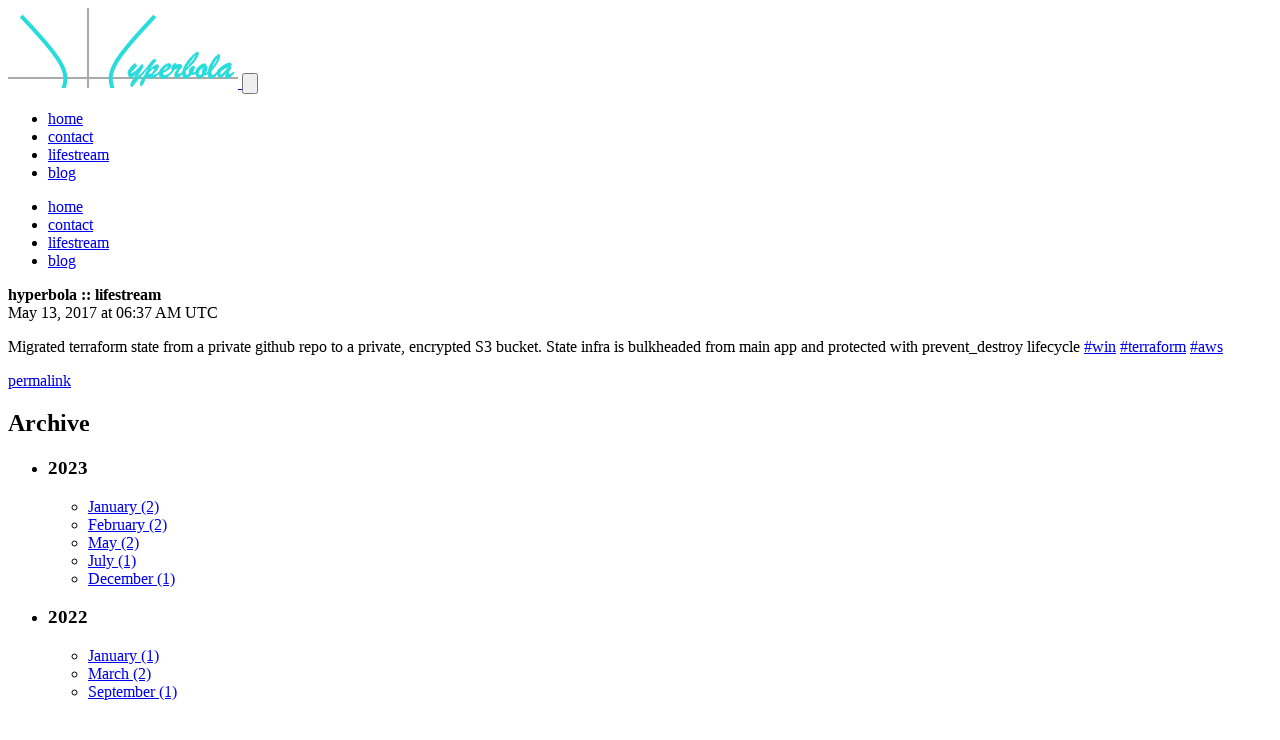

--- FILE ---
content_type: text/html; charset=utf-8
request_url: https://hyperbo.la/lifestream/490/
body_size: 3126
content:
<!doctype html>
<html
  lang="en"
  dir="ltr"
  class="bg-hyperbola-bd-light dark:bg-hyperbola-bg-dark"
>
  <head>
    <meta charset="utf-8" />
    <meta
      name="viewport"
      content="width=device-width, initial-scale=1, viewport-fit=cover"
    />

    <title>hyperbola :: lifestream</title>

    <meta name="description" content="Ryan Lopopolo&#39;s lifestream" />
    <meta name="author" content="Ryan Lopopolo" />

    <link rel="preload" href="/wordmark.svg" as="image" />

    <!-- Favicons -->
    <!-- generics -->
<link rel="icon" href="/favicon-32x32.png" sizes="32x32" />
<link rel="icon" href="/favicon-128x128.png" sizes="128x128" />
<link rel="icon" href="/favicon-192x192.png" sizes="192x192" />

<!-- Android -->
<link rel="shortcut icon" sizes="196x196" href="/favicon-196x196.png" />

<!-- iOS -->
<link rel="apple-touch-icon" href="/favicon-152x152.png" sizes="152x152" />
<link rel="apple-touch-icon" href="/favicon-180x180.png" sizes="180x180" />

<!-- Safari pinned tab icon -->
<link rel="mask-icon" href="/safari-pinned-tab.svg" color="black" />

<!-- Safari theme color -->
<meta name="theme-color" content="#222" />

<!-- Windows 8 IE 10 -->
<meta name="msapplication-tilecolor" content="#222222" />
<meta name="msapplication-tileimage" content="/mstile-150x150.png" />

<!-- Windows 8.1 + IE11 and above -->
<meta name="msapplication-config" content="/browserconfig.xml" />

<!-- Progressive webapp -->
<link rel="manifest" href="/site.webmanifest" />

    <link rel="canonical" href="https://hyperbo.la/lifestream/490/" />
    <link rel="stylesheet" href="/main.bundle.css" />

    <!-- Twitter -->
    <meta name="twitter:card" content="summary" />
    <meta name="twitter:creator" content="@_lopopolo" />
    <meta name="twitter:title" content="hyperbola :: lifestream" />
    <meta name="twitter:description" content="Ryan Lopopolo&#39;s lifestream" />
    <meta
      name="twitter:image"
      content="https://hyperbo.la/hyperbola-logo.png"
    />

    <!-- Facebook Open Graph metadata -->
    <meta property="og:url" content="https://hyperbo.la/lifestream/490/" />
    <meta property="og:site_name" content="hyperbola" />
    <meta property="og:title" content="hyperbola :: lifestream" />
    <meta property="og:description" content="Ryan Lopopolo&#39;s lifestream" />
    <meta property="og:type" content="website" />
    <meta property="og:image" content="https://hyperbo.la/hyperbola-logo.png" />
    <meta property="og:image:type" content="image/png" />
    <meta property="og:image:width" content="400" />
    <meta property="og:image:height" content="400" />
  </head>
  <body
    class="bg-hyperbola-bg-light dark:bg-hyperbola-bg-dark text-hyperbola-text-light dark:text-hyperbola-text-dark"
  >
    <nav role="navigation" class="bg-hyperbola-bg-light dark:bg-hyperbola-bg-dark">
  <div class="container mx-auto px-4 flex justify-between items-center h-20">
    <a href="/" aria-label="hyperbola" class="flex items-center space-x-2">
      <img
        alt="Hyperbola."
        title="hyperbola"
        class="h-16"
        src="/wordmark.svg"
      />
    </a>

    <!-- Mobile menu button -->
    <button
      id="mobile-menu-button"
      aria-expanded="false"
      aria-controls="mobile-menu"
      aria-label="Open mobile menu"
      class="block md:hidden text-gray-500 dark:text-gray-300 focus:outline-hidden"
    >
      <!-- Icon (Hamburger) -->
      <svg
        class="h-6 w-6"
        xmlns="http://www.w3.org/2000/svg"
        fill="none"
        viewBox="0 0 24 24"
        stroke="currentColor"
      >
        <path
          stroke-linecap="round"
          stroke-linejoin="round"
          stroke-width="2"
          d="M4 6h16M4 12h16M4 18h16"
        />
      </svg>
    </button>

    <!-- Main menu -->
    <ul id="main-menu" class="hidden md:flex items-center space-x-6 text-lg">
      <li>
                <a
          href="/"
          class="text-hyperbola-inactive-light dark:text-inactive-dark hover:text-hover-light dark:hover:text-hover-dark"
        >
          home
        </a>
              </li>
      <li>
                <a
          href="/contact/"
          class="text-hyperbola-inactive-light dark:text-inactive-dark hover:text-hover-light dark:hover:text-hover-dark"
        >
          contact
        </a>
              </li>
      <li>
                <a
          href="/lifestream/"
          class="font-bold text-hyperbola-link-light dark:text-hyperbola-link-dark"
          aria-current="page"
        >
          lifestream
        </a>
              </li>
      <li>
                <a
          href="/w/"
          class="text-hyperbola-inactive-light dark:text-inactive-dark hover:text-hover-light dark:hover:text-hover-dark"
        >
          blog
        </a>
              </li>
    </ul>
  </div>

  <!-- Mobile menu items -->
  <div
    id="mobile-menu"
    class="md:hidden overflow-hidden transition-all duration-300 ease-in-out max-h-0"
    aria-hidden="true"
  >
    <ul class="p-4 space-y-2">
      <li>
                <a
          href="/"
          class="text-hyperbola-inactive-light dark:text-inactive-dark hover:text-hover-light dark:hover:text-hover-dark"
        >
          home
        </a>
              </li>
      <li>
                <a
          href="/contact/"
          class="text-hyperbola-inactive-light dark:text-inactive-dark hover:text-hover-light dark:hover:text-hover-dark"
        >
          contact
        </a>
              </li>
      <li>
                <a
          href="/lifestream/"
          class="font-bold text-hyperbola-link-light dark:text-hyperbola-link-dark"
          aria-current="page"
        >
          lifestream
        </a>
              </li>
      <li>
                <a
          href="/w/"
          class="text-hyperbola-inactive-light dark:text-inactive-dark hover:text-hover-light dark:hover:text-hover-dark"
        >
          blog
        </a>
              </li>
    </ul>
  </div>
</nav>

    <div class="container mx-auto px-4 max-w-6xl">
      <div
        class="bg-hyperbola-bg-light dark:bg-hyperbola-bg-dark text-hyperbola-link-light dark:text-hyperbola-link-dark p-4 my-4 rounded-lg shadow-md"
      >
        <strong class="text-2xl">hyperbola :: lifestream</strong>
      </div>

      <!-- Main Layout: Posts and Archive Sidebar -->
      <div class="grid grid-cols-1 md:grid-cols-4 gap-8">
        <!-- Post List - Main Content -->
        <div class="md:col-span-3 space-y-6">
          <!-- Iterate over each post in the it.posts.yaml file -->
                    <div
            class="p-4 rounded-md shadow-md bg-hyperbola-card-light dark:bg-hyperbola-card-dark border border-hyperbola-border-light dark:border-hyperbola-border-dark"
          >
            <div class="text-gray-700 dark:text-gray-300">
              <time
                datetime="2017-05-13T06:37:53.096Z"
                class="tracking-wide text-xs text-gray-500 dark:text-gray-400"
              >
                <!-- prettier-ignore -->
                May 13, 2017 at 06:37 AM UTC              </time>

              <!-- If the post has an image -->
              
              <p class="text-lg overflow-hidden text-ellipsis">
                Migrated terraform state from a private github repo to a private, encrypted S3 bucket. State infra is bulkheaded from main app and protected with prevent_destroy lifecycle <a href="/lifestream/hashtag/win/" target="_blank" rel="noopener noreferrer" class="text-hyperbola-link-light dark:text-hyperbola-link-dark hover:underline">#win</a> <a href="/lifestream/hashtag/terraform/" target="_blank" rel="noopener noreferrer" class="text-hyperbola-link-light dark:text-hyperbola-link-dark hover:underline">#terraform</a> <a href="/lifestream/hashtag/aws/" target="_blank" rel="noopener noreferrer" class="text-hyperbola-link-light dark:text-hyperbola-link-dark hover:underline">#aws</a>              </p>
              <!-- Subtle Permalink -->
              <a
                href="/lifestream/490"
                class="bottom-2 right-4 text-hyperbola-link-light dark:text-hyperbola-link-dark text-xs"
              >
                permalink
              </a>
            </div>
          </div>
                  </div>

        <!-- Archive Sidebar -->
        <div class="md:col-span-1 mb-4">
          <div
            class="p-4 rounded-md shadow-md bg-hyperbola-card-light dark:bg-hyperbola-card-dark border border-hyperbola-border-light dark:border-hyperbola-border-dark"
          >
            <h2 class="text-xl font-bold mb-4">Archive</h2>
            <ul class="space-y-4">
              <!-- Iterate over archive years and months -->
                            <li>
                <h3 class="text-lg font-semibold">2023</h3>
                <ul class="space-y-2 ml-4">
                                    <li>
                    <a
                      href="/lifestream/archive/2023/01/"
                      class="text-hyperbola-link-light dark:text-hyperbola-link-dark hover:underline"
                    >
                      January (2)
                    </a>
                  </li>
                                    <li>
                    <a
                      href="/lifestream/archive/2023/02/"
                      class="text-hyperbola-link-light dark:text-hyperbola-link-dark hover:underline"
                    >
                      February (2)
                    </a>
                  </li>
                                    <li>
                    <a
                      href="/lifestream/archive/2023/05/"
                      class="text-hyperbola-link-light dark:text-hyperbola-link-dark hover:underline"
                    >
                      May (2)
                    </a>
                  </li>
                                    <li>
                    <a
                      href="/lifestream/archive/2023/07/"
                      class="text-hyperbola-link-light dark:text-hyperbola-link-dark hover:underline"
                    >
                      July (1)
                    </a>
                  </li>
                                    <li>
                    <a
                      href="/lifestream/archive/2023/12/"
                      class="text-hyperbola-link-light dark:text-hyperbola-link-dark hover:underline"
                    >
                      December (1)
                    </a>
                  </li>
                                  </ul>
              </li>
                            <li>
                <h3 class="text-lg font-semibold">2022</h3>
                <ul class="space-y-2 ml-4">
                                    <li>
                    <a
                      href="/lifestream/archive/2022/01/"
                      class="text-hyperbola-link-light dark:text-hyperbola-link-dark hover:underline"
                    >
                      January (1)
                    </a>
                  </li>
                                    <li>
                    <a
                      href="/lifestream/archive/2022/03/"
                      class="text-hyperbola-link-light dark:text-hyperbola-link-dark hover:underline"
                    >
                      March (2)
                    </a>
                  </li>
                                    <li>
                    <a
                      href="/lifestream/archive/2022/09/"
                      class="text-hyperbola-link-light dark:text-hyperbola-link-dark hover:underline"
                    >
                      September (1)
                    </a>
                  </li>
                                  </ul>
              </li>
                            <li>
                <h3 class="text-lg font-semibold">2021</h3>
                <ul class="space-y-2 ml-4">
                                    <li>
                    <a
                      href="/lifestream/archive/2021/02/"
                      class="text-hyperbola-link-light dark:text-hyperbola-link-dark hover:underline"
                    >
                      February (9)
                    </a>
                  </li>
                                    <li>
                    <a
                      href="/lifestream/archive/2021/08/"
                      class="text-hyperbola-link-light dark:text-hyperbola-link-dark hover:underline"
                    >
                      August (2)
                    </a>
                  </li>
                                    <li>
                    <a
                      href="/lifestream/archive/2021/12/"
                      class="text-hyperbola-link-light dark:text-hyperbola-link-dark hover:underline"
                    >
                      December (12)
                    </a>
                  </li>
                                  </ul>
              </li>
                            <li>
                <h3 class="text-lg font-semibold">2020</h3>
                <ul class="space-y-2 ml-4">
                                    <li>
                    <a
                      href="/lifestream/archive/2020/01/"
                      class="text-hyperbola-link-light dark:text-hyperbola-link-dark hover:underline"
                    >
                      January (1)
                    </a>
                  </li>
                                    <li>
                    <a
                      href="/lifestream/archive/2020/03/"
                      class="text-hyperbola-link-light dark:text-hyperbola-link-dark hover:underline"
                    >
                      March (5)
                    </a>
                  </li>
                                    <li>
                    <a
                      href="/lifestream/archive/2020/05/"
                      class="text-hyperbola-link-light dark:text-hyperbola-link-dark hover:underline"
                    >
                      May (17)
                    </a>
                  </li>
                                    <li>
                    <a
                      href="/lifestream/archive/2020/09/"
                      class="text-hyperbola-link-light dark:text-hyperbola-link-dark hover:underline"
                    >
                      September (20)
                    </a>
                  </li>
                                    <li>
                    <a
                      href="/lifestream/archive/2020/12/"
                      class="text-hyperbola-link-light dark:text-hyperbola-link-dark hover:underline"
                    >
                      December (1)
                    </a>
                  </li>
                                  </ul>
              </li>
                            <li>
                <h3 class="text-lg font-semibold">2019</h3>
                <ul class="space-y-2 ml-4">
                                    <li>
                    <a
                      href="/lifestream/archive/2019/01/"
                      class="text-hyperbola-link-light dark:text-hyperbola-link-dark hover:underline"
                    >
                      January (10)
                    </a>
                  </li>
                                    <li>
                    <a
                      href="/lifestream/archive/2019/02/"
                      class="text-hyperbola-link-light dark:text-hyperbola-link-dark hover:underline"
                    >
                      February (3)
                    </a>
                  </li>
                                    <li>
                    <a
                      href="/lifestream/archive/2019/03/"
                      class="text-hyperbola-link-light dark:text-hyperbola-link-dark hover:underline"
                    >
                      March (5)
                    </a>
                  </li>
                                    <li>
                    <a
                      href="/lifestream/archive/2019/04/"
                      class="text-hyperbola-link-light dark:text-hyperbola-link-dark hover:underline"
                    >
                      April (11)
                    </a>
                  </li>
                                    <li>
                    <a
                      href="/lifestream/archive/2019/05/"
                      class="text-hyperbola-link-light dark:text-hyperbola-link-dark hover:underline"
                    >
                      May (16)
                    </a>
                  </li>
                                    <li>
                    <a
                      href="/lifestream/archive/2019/06/"
                      class="text-hyperbola-link-light dark:text-hyperbola-link-dark hover:underline"
                    >
                      June (7)
                    </a>
                  </li>
                                    <li>
                    <a
                      href="/lifestream/archive/2019/07/"
                      class="text-hyperbola-link-light dark:text-hyperbola-link-dark hover:underline"
                    >
                      July (23)
                    </a>
                  </li>
                                    <li>
                    <a
                      href="/lifestream/archive/2019/08/"
                      class="text-hyperbola-link-light dark:text-hyperbola-link-dark hover:underline"
                    >
                      August (10)
                    </a>
                  </li>
                                    <li>
                    <a
                      href="/lifestream/archive/2019/09/"
                      class="text-hyperbola-link-light dark:text-hyperbola-link-dark hover:underline"
                    >
                      September (9)
                    </a>
                  </li>
                                    <li>
                    <a
                      href="/lifestream/archive/2019/12/"
                      class="text-hyperbola-link-light dark:text-hyperbola-link-dark hover:underline"
                    >
                      December (5)
                    </a>
                  </li>
                                  </ul>
              </li>
                            <li>
                <h3 class="text-lg font-semibold">2018</h3>
                <ul class="space-y-2 ml-4">
                                    <li>
                    <a
                      href="/lifestream/archive/2018/01/"
                      class="text-hyperbola-link-light dark:text-hyperbola-link-dark hover:underline"
                    >
                      January (6)
                    </a>
                  </li>
                                    <li>
                    <a
                      href="/lifestream/archive/2018/02/"
                      class="text-hyperbola-link-light dark:text-hyperbola-link-dark hover:underline"
                    >
                      February (3)
                    </a>
                  </li>
                                    <li>
                    <a
                      href="/lifestream/archive/2018/03/"
                      class="text-hyperbola-link-light dark:text-hyperbola-link-dark hover:underline"
                    >
                      March (5)
                    </a>
                  </li>
                                    <li>
                    <a
                      href="/lifestream/archive/2018/04/"
                      class="text-hyperbola-link-light dark:text-hyperbola-link-dark hover:underline"
                    >
                      April (8)
                    </a>
                  </li>
                                    <li>
                    <a
                      href="/lifestream/archive/2018/05/"
                      class="text-hyperbola-link-light dark:text-hyperbola-link-dark hover:underline"
                    >
                      May (5)
                    </a>
                  </li>
                                    <li>
                    <a
                      href="/lifestream/archive/2018/06/"
                      class="text-hyperbola-link-light dark:text-hyperbola-link-dark hover:underline"
                    >
                      June (8)
                    </a>
                  </li>
                                    <li>
                    <a
                      href="/lifestream/archive/2018/07/"
                      class="text-hyperbola-link-light dark:text-hyperbola-link-dark hover:underline"
                    >
                      July (1)
                    </a>
                  </li>
                                    <li>
                    <a
                      href="/lifestream/archive/2018/08/"
                      class="text-hyperbola-link-light dark:text-hyperbola-link-dark hover:underline"
                    >
                      August (6)
                    </a>
                  </li>
                                    <li>
                    <a
                      href="/lifestream/archive/2018/09/"
                      class="text-hyperbola-link-light dark:text-hyperbola-link-dark hover:underline"
                    >
                      September (1)
                    </a>
                  </li>
                                    <li>
                    <a
                      href="/lifestream/archive/2018/10/"
                      class="text-hyperbola-link-light dark:text-hyperbola-link-dark hover:underline"
                    >
                      October (11)
                    </a>
                  </li>
                                    <li>
                    <a
                      href="/lifestream/archive/2018/11/"
                      class="text-hyperbola-link-light dark:text-hyperbola-link-dark hover:underline"
                    >
                      November (18)
                    </a>
                  </li>
                                    <li>
                    <a
                      href="/lifestream/archive/2018/12/"
                      class="text-hyperbola-link-light dark:text-hyperbola-link-dark hover:underline"
                    >
                      December (5)
                    </a>
                  </li>
                                  </ul>
              </li>
                            <li>
                <h3 class="text-lg font-semibold">2017</h3>
                <ul class="space-y-2 ml-4">
                                    <li>
                    <a
                      href="/lifestream/archive/2017/01/"
                      class="text-hyperbola-link-light dark:text-hyperbola-link-dark hover:underline"
                    >
                      January (1)
                    </a>
                  </li>
                                    <li>
                    <a
                      href="/lifestream/archive/2017/02/"
                      class="text-hyperbola-link-light dark:text-hyperbola-link-dark hover:underline"
                    >
                      February (5)
                    </a>
                  </li>
                                    <li>
                    <a
                      href="/lifestream/archive/2017/03/"
                      class="text-hyperbola-link-light dark:text-hyperbola-link-dark hover:underline"
                    >
                      March (2)
                    </a>
                  </li>
                                    <li>
                    <a
                      href="/lifestream/archive/2017/04/"
                      class="text-hyperbola-link-light dark:text-hyperbola-link-dark hover:underline"
                    >
                      April (1)
                    </a>
                  </li>
                                    <li>
                    <a
                      href="/lifestream/archive/2017/05/"
                      class="text-hyperbola-link-light dark:text-hyperbola-link-dark hover:underline"
                    >
                      May (11)
                    </a>
                  </li>
                                    <li>
                    <a
                      href="/lifestream/archive/2017/06/"
                      class="text-hyperbola-link-light dark:text-hyperbola-link-dark hover:underline"
                    >
                      June (4)
                    </a>
                  </li>
                                    <li>
                    <a
                      href="/lifestream/archive/2017/07/"
                      class="text-hyperbola-link-light dark:text-hyperbola-link-dark hover:underline"
                    >
                      July (34)
                    </a>
                  </li>
                                    <li>
                    <a
                      href="/lifestream/archive/2017/08/"
                      class="text-hyperbola-link-light dark:text-hyperbola-link-dark hover:underline"
                    >
                      August (3)
                    </a>
                  </li>
                                    <li>
                    <a
                      href="/lifestream/archive/2017/09/"
                      class="text-hyperbola-link-light dark:text-hyperbola-link-dark hover:underline"
                    >
                      September (3)
                    </a>
                  </li>
                                    <li>
                    <a
                      href="/lifestream/archive/2017/10/"
                      class="text-hyperbola-link-light dark:text-hyperbola-link-dark hover:underline"
                    >
                      October (5)
                    </a>
                  </li>
                                    <li>
                    <a
                      href="/lifestream/archive/2017/11/"
                      class="text-hyperbola-link-light dark:text-hyperbola-link-dark hover:underline"
                    >
                      November (25)
                    </a>
                  </li>
                                    <li>
                    <a
                      href="/lifestream/archive/2017/12/"
                      class="text-hyperbola-link-light dark:text-hyperbola-link-dark hover:underline"
                    >
                      December (8)
                    </a>
                  </li>
                                  </ul>
              </li>
                            <li>
                <h3 class="text-lg font-semibold">2016</h3>
                <ul class="space-y-2 ml-4">
                                    <li>
                    <a
                      href="/lifestream/archive/2016/01/"
                      class="text-hyperbola-link-light dark:text-hyperbola-link-dark hover:underline"
                    >
                      January (2)
                    </a>
                  </li>
                                    <li>
                    <a
                      href="/lifestream/archive/2016/02/"
                      class="text-hyperbola-link-light dark:text-hyperbola-link-dark hover:underline"
                    >
                      February (2)
                    </a>
                  </li>
                                    <li>
                    <a
                      href="/lifestream/archive/2016/03/"
                      class="text-hyperbola-link-light dark:text-hyperbola-link-dark hover:underline"
                    >
                      March (8)
                    </a>
                  </li>
                                    <li>
                    <a
                      href="/lifestream/archive/2016/04/"
                      class="text-hyperbola-link-light dark:text-hyperbola-link-dark hover:underline"
                    >
                      April (8)
                    </a>
                  </li>
                                    <li>
                    <a
                      href="/lifestream/archive/2016/06/"
                      class="text-hyperbola-link-light dark:text-hyperbola-link-dark hover:underline"
                    >
                      June (8)
                    </a>
                  </li>
                                    <li>
                    <a
                      href="/lifestream/archive/2016/07/"
                      class="text-hyperbola-link-light dark:text-hyperbola-link-dark hover:underline"
                    >
                      July (1)
                    </a>
                  </li>
                                    <li>
                    <a
                      href="/lifestream/archive/2016/08/"
                      class="text-hyperbola-link-light dark:text-hyperbola-link-dark hover:underline"
                    >
                      August (6)
                    </a>
                  </li>
                                    <li>
                    <a
                      href="/lifestream/archive/2016/09/"
                      class="text-hyperbola-link-light dark:text-hyperbola-link-dark hover:underline"
                    >
                      September (2)
                    </a>
                  </li>
                                    <li>
                    <a
                      href="/lifestream/archive/2016/10/"
                      class="text-hyperbola-link-light dark:text-hyperbola-link-dark hover:underline"
                    >
                      October (1)
                    </a>
                  </li>
                                    <li>
                    <a
                      href="/lifestream/archive/2016/11/"
                      class="text-hyperbola-link-light dark:text-hyperbola-link-dark hover:underline"
                    >
                      November (28)
                    </a>
                  </li>
                                    <li>
                    <a
                      href="/lifestream/archive/2016/12/"
                      class="text-hyperbola-link-light dark:text-hyperbola-link-dark hover:underline"
                    >
                      December (2)
                    </a>
                  </li>
                                  </ul>
              </li>
                            <li>
                <h3 class="text-lg font-semibold">2015</h3>
                <ul class="space-y-2 ml-4">
                                    <li>
                    <a
                      href="/lifestream/archive/2015/01/"
                      class="text-hyperbola-link-light dark:text-hyperbola-link-dark hover:underline"
                    >
                      January (2)
                    </a>
                  </li>
                                    <li>
                    <a
                      href="/lifestream/archive/2015/02/"
                      class="text-hyperbola-link-light dark:text-hyperbola-link-dark hover:underline"
                    >
                      February (4)
                    </a>
                  </li>
                                    <li>
                    <a
                      href="/lifestream/archive/2015/03/"
                      class="text-hyperbola-link-light dark:text-hyperbola-link-dark hover:underline"
                    >
                      March (8)
                    </a>
                  </li>
                                    <li>
                    <a
                      href="/lifestream/archive/2015/04/"
                      class="text-hyperbola-link-light dark:text-hyperbola-link-dark hover:underline"
                    >
                      April (2)
                    </a>
                  </li>
                                    <li>
                    <a
                      href="/lifestream/archive/2015/05/"
                      class="text-hyperbola-link-light dark:text-hyperbola-link-dark hover:underline"
                    >
                      May (2)
                    </a>
                  </li>
                                    <li>
                    <a
                      href="/lifestream/archive/2015/06/"
                      class="text-hyperbola-link-light dark:text-hyperbola-link-dark hover:underline"
                    >
                      June (6)
                    </a>
                  </li>
                                    <li>
                    <a
                      href="/lifestream/archive/2015/07/"
                      class="text-hyperbola-link-light dark:text-hyperbola-link-dark hover:underline"
                    >
                      July (5)
                    </a>
                  </li>
                                    <li>
                    <a
                      href="/lifestream/archive/2015/08/"
                      class="text-hyperbola-link-light dark:text-hyperbola-link-dark hover:underline"
                    >
                      August (7)
                    </a>
                  </li>
                                    <li>
                    <a
                      href="/lifestream/archive/2015/09/"
                      class="text-hyperbola-link-light dark:text-hyperbola-link-dark hover:underline"
                    >
                      September (4)
                    </a>
                  </li>
                                    <li>
                    <a
                      href="/lifestream/archive/2015/10/"
                      class="text-hyperbola-link-light dark:text-hyperbola-link-dark hover:underline"
                    >
                      October (5)
                    </a>
                  </li>
                                    <li>
                    <a
                      href="/lifestream/archive/2015/11/"
                      class="text-hyperbola-link-light dark:text-hyperbola-link-dark hover:underline"
                    >
                      November (32)
                    </a>
                  </li>
                                    <li>
                    <a
                      href="/lifestream/archive/2015/12/"
                      class="text-hyperbola-link-light dark:text-hyperbola-link-dark hover:underline"
                    >
                      December (2)
                    </a>
                  </li>
                                  </ul>
              </li>
                            <li>
                <h3 class="text-lg font-semibold">2014</h3>
                <ul class="space-y-2 ml-4">
                                    <li>
                    <a
                      href="/lifestream/archive/2014/01/"
                      class="text-hyperbola-link-light dark:text-hyperbola-link-dark hover:underline"
                    >
                      January (11)
                    </a>
                  </li>
                                    <li>
                    <a
                      href="/lifestream/archive/2014/02/"
                      class="text-hyperbola-link-light dark:text-hyperbola-link-dark hover:underline"
                    >
                      February (2)
                    </a>
                  </li>
                                    <li>
                    <a
                      href="/lifestream/archive/2014/03/"
                      class="text-hyperbola-link-light dark:text-hyperbola-link-dark hover:underline"
                    >
                      March (13)
                    </a>
                  </li>
                                    <li>
                    <a
                      href="/lifestream/archive/2014/04/"
                      class="text-hyperbola-link-light dark:text-hyperbola-link-dark hover:underline"
                    >
                      April (3)
                    </a>
                  </li>
                                    <li>
                    <a
                      href="/lifestream/archive/2014/05/"
                      class="text-hyperbola-link-light dark:text-hyperbola-link-dark hover:underline"
                    >
                      May (4)
                    </a>
                  </li>
                                    <li>
                    <a
                      href="/lifestream/archive/2014/06/"
                      class="text-hyperbola-link-light dark:text-hyperbola-link-dark hover:underline"
                    >
                      June (7)
                    </a>
                  </li>
                                    <li>
                    <a
                      href="/lifestream/archive/2014/08/"
                      class="text-hyperbola-link-light dark:text-hyperbola-link-dark hover:underline"
                    >
                      August (1)
                    </a>
                  </li>
                                    <li>
                    <a
                      href="/lifestream/archive/2014/09/"
                      class="text-hyperbola-link-light dark:text-hyperbola-link-dark hover:underline"
                    >
                      September (5)
                    </a>
                  </li>
                                    <li>
                    <a
                      href="/lifestream/archive/2014/10/"
                      class="text-hyperbola-link-light dark:text-hyperbola-link-dark hover:underline"
                    >
                      October (5)
                    </a>
                  </li>
                                    <li>
                    <a
                      href="/lifestream/archive/2014/11/"
                      class="text-hyperbola-link-light dark:text-hyperbola-link-dark hover:underline"
                    >
                      November (5)
                    </a>
                  </li>
                                    <li>
                    <a
                      href="/lifestream/archive/2014/12/"
                      class="text-hyperbola-link-light dark:text-hyperbola-link-dark hover:underline"
                    >
                      December (1)
                    </a>
                  </li>
                                  </ul>
              </li>
                            <li>
                <h3 class="text-lg font-semibold">2013</h3>
                <ul class="space-y-2 ml-4">
                                    <li>
                    <a
                      href="/lifestream/archive/2013/01/"
                      class="text-hyperbola-link-light dark:text-hyperbola-link-dark hover:underline"
                    >
                      January (3)
                    </a>
                  </li>
                                    <li>
                    <a
                      href="/lifestream/archive/2013/02/"
                      class="text-hyperbola-link-light dark:text-hyperbola-link-dark hover:underline"
                    >
                      February (3)
                    </a>
                  </li>
                                    <li>
                    <a
                      href="/lifestream/archive/2013/03/"
                      class="text-hyperbola-link-light dark:text-hyperbola-link-dark hover:underline"
                    >
                      March (3)
                    </a>
                  </li>
                                    <li>
                    <a
                      href="/lifestream/archive/2013/04/"
                      class="text-hyperbola-link-light dark:text-hyperbola-link-dark hover:underline"
                    >
                      April (1)
                    </a>
                  </li>
                                    <li>
                    <a
                      href="/lifestream/archive/2013/05/"
                      class="text-hyperbola-link-light dark:text-hyperbola-link-dark hover:underline"
                    >
                      May (2)
                    </a>
                  </li>
                                    <li>
                    <a
                      href="/lifestream/archive/2013/06/"
                      class="text-hyperbola-link-light dark:text-hyperbola-link-dark hover:underline"
                    >
                      June (3)
                    </a>
                  </li>
                                    <li>
                    <a
                      href="/lifestream/archive/2013/07/"
                      class="text-hyperbola-link-light dark:text-hyperbola-link-dark hover:underline"
                    >
                      July (2)
                    </a>
                  </li>
                                    <li>
                    <a
                      href="/lifestream/archive/2013/08/"
                      class="text-hyperbola-link-light dark:text-hyperbola-link-dark hover:underline"
                    >
                      August (2)
                    </a>
                  </li>
                                    <li>
                    <a
                      href="/lifestream/archive/2013/09/"
                      class="text-hyperbola-link-light dark:text-hyperbola-link-dark hover:underline"
                    >
                      September (4)
                    </a>
                  </li>
                                    <li>
                    <a
                      href="/lifestream/archive/2013/10/"
                      class="text-hyperbola-link-light dark:text-hyperbola-link-dark hover:underline"
                    >
                      October (2)
                    </a>
                  </li>
                                    <li>
                    <a
                      href="/lifestream/archive/2013/11/"
                      class="text-hyperbola-link-light dark:text-hyperbola-link-dark hover:underline"
                    >
                      November (5)
                    </a>
                  </li>
                                    <li>
                    <a
                      href="/lifestream/archive/2013/12/"
                      class="text-hyperbola-link-light dark:text-hyperbola-link-dark hover:underline"
                    >
                      December (11)
                    </a>
                  </li>
                                  </ul>
              </li>
                            <li>
                <h3 class="text-lg font-semibold">2012</h3>
                <ul class="space-y-2 ml-4">
                                    <li>
                    <a
                      href="/lifestream/archive/2012/01/"
                      class="text-hyperbola-link-light dark:text-hyperbola-link-dark hover:underline"
                    >
                      January (15)
                    </a>
                  </li>
                                    <li>
                    <a
                      href="/lifestream/archive/2012/02/"
                      class="text-hyperbola-link-light dark:text-hyperbola-link-dark hover:underline"
                    >
                      February (10)
                    </a>
                  </li>
                                    <li>
                    <a
                      href="/lifestream/archive/2012/03/"
                      class="text-hyperbola-link-light dark:text-hyperbola-link-dark hover:underline"
                    >
                      March (12)
                    </a>
                  </li>
                                    <li>
                    <a
                      href="/lifestream/archive/2012/04/"
                      class="text-hyperbola-link-light dark:text-hyperbola-link-dark hover:underline"
                    >
                      April (7)
                    </a>
                  </li>
                                    <li>
                    <a
                      href="/lifestream/archive/2012/05/"
                      class="text-hyperbola-link-light dark:text-hyperbola-link-dark hover:underline"
                    >
                      May (9)
                    </a>
                  </li>
                                    <li>
                    <a
                      href="/lifestream/archive/2012/06/"
                      class="text-hyperbola-link-light dark:text-hyperbola-link-dark hover:underline"
                    >
                      June (2)
                    </a>
                  </li>
                                    <li>
                    <a
                      href="/lifestream/archive/2012/07/"
                      class="text-hyperbola-link-light dark:text-hyperbola-link-dark hover:underline"
                    >
                      July (5)
                    </a>
                  </li>
                                    <li>
                    <a
                      href="/lifestream/archive/2012/09/"
                      class="text-hyperbola-link-light dark:text-hyperbola-link-dark hover:underline"
                    >
                      September (4)
                    </a>
                  </li>
                                    <li>
                    <a
                      href="/lifestream/archive/2012/11/"
                      class="text-hyperbola-link-light dark:text-hyperbola-link-dark hover:underline"
                    >
                      November (2)
                    </a>
                  </li>
                                  </ul>
              </li>
                            <li>
                <h3 class="text-lg font-semibold">2011</h3>
                <ul class="space-y-2 ml-4">
                                    <li>
                    <a
                      href="/lifestream/archive/2011/01/"
                      class="text-hyperbola-link-light dark:text-hyperbola-link-dark hover:underline"
                    >
                      January (6)
                    </a>
                  </li>
                                    <li>
                    <a
                      href="/lifestream/archive/2011/03/"
                      class="text-hyperbola-link-light dark:text-hyperbola-link-dark hover:underline"
                    >
                      March (1)
                    </a>
                  </li>
                                    <li>
                    <a
                      href="/lifestream/archive/2011/04/"
                      class="text-hyperbola-link-light dark:text-hyperbola-link-dark hover:underline"
                    >
                      April (2)
                    </a>
                  </li>
                                    <li>
                    <a
                      href="/lifestream/archive/2011/05/"
                      class="text-hyperbola-link-light dark:text-hyperbola-link-dark hover:underline"
                    >
                      May (7)
                    </a>
                  </li>
                                    <li>
                    <a
                      href="/lifestream/archive/2011/06/"
                      class="text-hyperbola-link-light dark:text-hyperbola-link-dark hover:underline"
                    >
                      June (12)
                    </a>
                  </li>
                                    <li>
                    <a
                      href="/lifestream/archive/2011/07/"
                      class="text-hyperbola-link-light dark:text-hyperbola-link-dark hover:underline"
                    >
                      July (20)
                    </a>
                  </li>
                                    <li>
                    <a
                      href="/lifestream/archive/2011/08/"
                      class="text-hyperbola-link-light dark:text-hyperbola-link-dark hover:underline"
                    >
                      August (23)
                    </a>
                  </li>
                                    <li>
                    <a
                      href="/lifestream/archive/2011/09/"
                      class="text-hyperbola-link-light dark:text-hyperbola-link-dark hover:underline"
                    >
                      September (18)
                    </a>
                  </li>
                                    <li>
                    <a
                      href="/lifestream/archive/2011/10/"
                      class="text-hyperbola-link-light dark:text-hyperbola-link-dark hover:underline"
                    >
                      October (6)
                    </a>
                  </li>
                                    <li>
                    <a
                      href="/lifestream/archive/2011/11/"
                      class="text-hyperbola-link-light dark:text-hyperbola-link-dark hover:underline"
                    >
                      November (10)
                    </a>
                  </li>
                                    <li>
                    <a
                      href="/lifestream/archive/2011/12/"
                      class="text-hyperbola-link-light dark:text-hyperbola-link-dark hover:underline"
                    >
                      December (15)
                    </a>
                  </li>
                                  </ul>
              </li>
                            <li>
                <h3 class="text-lg font-semibold">2010</h3>
                <ul class="space-y-2 ml-4">
                                    <li>
                    <a
                      href="/lifestream/archive/2010/12/"
                      class="text-hyperbola-link-light dark:text-hyperbola-link-dark hover:underline"
                    >
                      December (5)
                    </a>
                  </li>
                                  </ul>
              </li>
                          </ul>
          </div>
        </div>
      </div>
    </div>

    <script type="module" src="/main.bundle.js"></script>
  </body>
</html>


--- FILE ---
content_type: application/javascript; charset=utf-8
request_url: https://hyperbo.la/main.bundle.js
body_size: -207
content:
const e=document.getElementById("mobile-menu-button"),t=document.getElementById("mobile-menu");!e||!t?console.error("Menu button or mobile menu element not found."):(e.setAttribute("aria-expanded","false"),e.addEventListener("click",()=>{const n=e.getAttribute("aria-expanded")==="true";e.setAttribute("aria-expanded",String(!n)),t.classList.toggle("max-h-0"),t.classList.toggle("max-h-40"),t.setAttribute("aria-hidden",n),e.setAttribute("aria-label",n?"Open mobile menu":"Close mobile menu"),n?e.focus():t.querySelector("a").focus()}));
